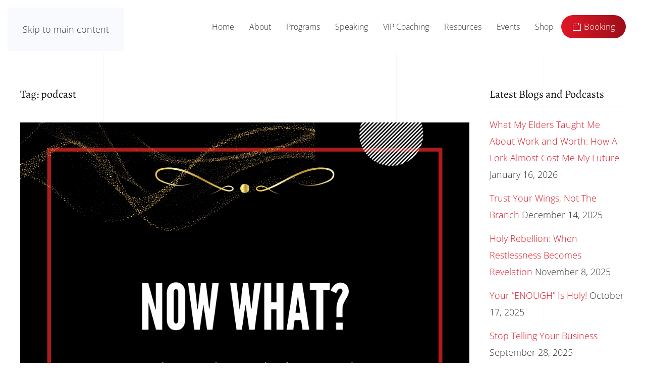

--- FILE ---
content_type: text/html; charset=UTF-8
request_url: https://sharronjamison.com/tag/podcast/
body_size: 11692
content:
<!DOCTYPE html>
<html lang="en">
    <head>
        <meta charset="UTF-8">
        <meta name="viewport" content="width=device-width, initial-scale=1">
        <link rel="icon" href="/wp-content/uploads/2020/11/favicon.png" sizes="any">
                <link rel="apple-touch-icon" href="/wp-content/uploads/2020/11/favicon.png">
                <title>podcast &#8211; SharRon Jamison</title>
<meta name='robots' content='max-image-preview:large' />
<link rel="alternate" type="application/rss+xml" title="SharRon Jamison &raquo; Feed" href="https://sharronjamison.com/feed/" />
<link rel="alternate" type="application/rss+xml" title="SharRon Jamison &raquo; Comments Feed" href="https://sharronjamison.com/comments/feed/" />
<link rel="alternate" type="application/rss+xml" title="SharRon Jamison &raquo; podcast Tag Feed" href="https://sharronjamison.com/tag/podcast/feed/" />
<script>
window._wpemojiSettings = {"baseUrl":"https:\/\/s.w.org\/images\/core\/emoji\/16.0.1\/72x72\/","ext":".png","svgUrl":"https:\/\/s.w.org\/images\/core\/emoji\/16.0.1\/svg\/","svgExt":".svg","source":{"concatemoji":"https:\/\/sharronjamison.com\/wp-includes\/js\/wp-emoji-release.min.js?ver=6.8.3"}};
/*! This file is auto-generated */
!function(s,n){var o,i,e;function c(e){try{var t={supportTests:e,timestamp:(new Date).valueOf()};sessionStorage.setItem(o,JSON.stringify(t))}catch(e){}}function p(e,t,n){e.clearRect(0,0,e.canvas.width,e.canvas.height),e.fillText(t,0,0);var t=new Uint32Array(e.getImageData(0,0,e.canvas.width,e.canvas.height).data),a=(e.clearRect(0,0,e.canvas.width,e.canvas.height),e.fillText(n,0,0),new Uint32Array(e.getImageData(0,0,e.canvas.width,e.canvas.height).data));return t.every(function(e,t){return e===a[t]})}function u(e,t){e.clearRect(0,0,e.canvas.width,e.canvas.height),e.fillText(t,0,0);for(var n=e.getImageData(16,16,1,1),a=0;a<n.data.length;a++)if(0!==n.data[a])return!1;return!0}function f(e,t,n,a){switch(t){case"flag":return n(e,"\ud83c\udff3\ufe0f\u200d\u26a7\ufe0f","\ud83c\udff3\ufe0f\u200b\u26a7\ufe0f")?!1:!n(e,"\ud83c\udde8\ud83c\uddf6","\ud83c\udde8\u200b\ud83c\uddf6")&&!n(e,"\ud83c\udff4\udb40\udc67\udb40\udc62\udb40\udc65\udb40\udc6e\udb40\udc67\udb40\udc7f","\ud83c\udff4\u200b\udb40\udc67\u200b\udb40\udc62\u200b\udb40\udc65\u200b\udb40\udc6e\u200b\udb40\udc67\u200b\udb40\udc7f");case"emoji":return!a(e,"\ud83e\udedf")}return!1}function g(e,t,n,a){var r="undefined"!=typeof WorkerGlobalScope&&self instanceof WorkerGlobalScope?new OffscreenCanvas(300,150):s.createElement("canvas"),o=r.getContext("2d",{willReadFrequently:!0}),i=(o.textBaseline="top",o.font="600 32px Arial",{});return e.forEach(function(e){i[e]=t(o,e,n,a)}),i}function t(e){var t=s.createElement("script");t.src=e,t.defer=!0,s.head.appendChild(t)}"undefined"!=typeof Promise&&(o="wpEmojiSettingsSupports",i=["flag","emoji"],n.supports={everything:!0,everythingExceptFlag:!0},e=new Promise(function(e){s.addEventListener("DOMContentLoaded",e,{once:!0})}),new Promise(function(t){var n=function(){try{var e=JSON.parse(sessionStorage.getItem(o));if("object"==typeof e&&"number"==typeof e.timestamp&&(new Date).valueOf()<e.timestamp+604800&&"object"==typeof e.supportTests)return e.supportTests}catch(e){}return null}();if(!n){if("undefined"!=typeof Worker&&"undefined"!=typeof OffscreenCanvas&&"undefined"!=typeof URL&&URL.createObjectURL&&"undefined"!=typeof Blob)try{var e="postMessage("+g.toString()+"("+[JSON.stringify(i),f.toString(),p.toString(),u.toString()].join(",")+"));",a=new Blob([e],{type:"text/javascript"}),r=new Worker(URL.createObjectURL(a),{name:"wpTestEmojiSupports"});return void(r.onmessage=function(e){c(n=e.data),r.terminate(),t(n)})}catch(e){}c(n=g(i,f,p,u))}t(n)}).then(function(e){for(var t in e)n.supports[t]=e[t],n.supports.everything=n.supports.everything&&n.supports[t],"flag"!==t&&(n.supports.everythingExceptFlag=n.supports.everythingExceptFlag&&n.supports[t]);n.supports.everythingExceptFlag=n.supports.everythingExceptFlag&&!n.supports.flag,n.DOMReady=!1,n.readyCallback=function(){n.DOMReady=!0}}).then(function(){return e}).then(function(){var e;n.supports.everything||(n.readyCallback(),(e=n.source||{}).concatemoji?t(e.concatemoji):e.wpemoji&&e.twemoji&&(t(e.twemoji),t(e.wpemoji)))}))}((window,document),window._wpemojiSettings);
</script>
<link rel='stylesheet' id='mec-select2-style-css' href='https://sharronjamison.com/wp-content/plugins/modern-events-calendar/assets/packages/select2/select2.min.css?ver=5.14.0' media='all' />
<link rel='stylesheet' id='mec-font-icons-css' href='https://sharronjamison.com/wp-content/plugins/modern-events-calendar/assets/css/iconfonts.css?ver=6.8.3' media='all' />
<link rel='stylesheet' id='mec-frontend-style-css' href='https://sharronjamison.com/wp-content/plugins/modern-events-calendar/assets/css/frontend.min.css?ver=5.14.0' media='all' />
<link rel='stylesheet' id='mec-tooltip-style-css' href='https://sharronjamison.com/wp-content/plugins/modern-events-calendar/assets/packages/tooltip/tooltip.css?ver=6.8.3' media='all' />
<link rel='stylesheet' id='mec-tooltip-shadow-style-css' href='https://sharronjamison.com/wp-content/plugins/modern-events-calendar/assets/packages/tooltip/tooltipster-sideTip-shadow.min.css?ver=6.8.3' media='all' />
<link rel='stylesheet' id='mec-featherlight-style-css' href='https://sharronjamison.com/wp-content/plugins/modern-events-calendar/assets/packages/featherlight/featherlight.css?ver=6.8.3' media='all' />
<link rel='stylesheet' id='mec-dynamic-styles-css' href='https://sharronjamison.com/wp-content/plugins/modern-events-calendar/assets/css/dyncss.css?ver=6.8.3' media='all' />
<style id='mec-dynamic-styles-inline-css'>
.mec-event-grid-minimal .mec-modal-booking-button:hover, .mec-events-timeline-wrap .mec-organizer-item a, .mec-events-timeline-wrap .mec-organizer-item:after, .mec-events-timeline-wrap .mec-shortcode-organizers i, .mec-timeline-event .mec-modal-booking-button, .mec-wrap .mec-map-lightbox-wp.mec-event-list-classic .mec-event-date, .mec-timetable-t2-col .mec-modal-booking-button:hover, .mec-event-container-classic .mec-modal-booking-button:hover, .mec-calendar-events-side .mec-modal-booking-button:hover, .mec-event-grid-yearly  .mec-modal-booking-button, .mec-events-agenda .mec-modal-booking-button, .mec-event-grid-simple .mec-modal-booking-button, .mec-event-list-minimal  .mec-modal-booking-button:hover, .mec-timeline-month-divider,  .mec-wrap.colorskin-custom .mec-totalcal-box .mec-totalcal-view span:hover,.mec-wrap.colorskin-custom .mec-calendar.mec-event-calendar-classic .mec-selected-day,.mec-wrap.colorskin-custom .mec-color, .mec-wrap.colorskin-custom .mec-event-sharing-wrap .mec-event-sharing > li:hover a, .mec-wrap.colorskin-custom .mec-color-hover:hover, .mec-wrap.colorskin-custom .mec-color-before *:before ,.mec-wrap.colorskin-custom .mec-widget .mec-event-grid-classic.owl-carousel .owl-nav i,.mec-wrap.colorskin-custom .mec-event-list-classic a.magicmore:hover,.mec-wrap.colorskin-custom .mec-event-grid-simple:hover .mec-event-title,.mec-wrap.colorskin-custom .mec-single-event .mec-event-meta dd.mec-events-event-categories:before,.mec-wrap.colorskin-custom .mec-single-event-date:before,.mec-wrap.colorskin-custom .mec-single-event-time:before,.mec-wrap.colorskin-custom .mec-events-meta-group.mec-events-meta-group-venue:before,.mec-wrap.colorskin-custom .mec-calendar .mec-calendar-side .mec-previous-month i,.mec-wrap.colorskin-custom .mec-calendar .mec-calendar-side .mec-next-month,.mec-wrap.colorskin-custom .mec-calendar .mec-calendar-side .mec-previous-month:hover,.mec-wrap.colorskin-custom .mec-calendar .mec-calendar-side .mec-next-month:hover,.mec-wrap.colorskin-custom .mec-calendar.mec-event-calendar-classic dt.mec-selected-day:hover,.mec-wrap.colorskin-custom .mec-infowindow-wp h5 a:hover, .colorskin-custom .mec-events-meta-group-countdown .mec-end-counts h3,.mec-calendar .mec-calendar-side .mec-next-month i,.mec-wrap .mec-totalcal-box i,.mec-calendar .mec-event-article .mec-event-title a:hover,.mec-attendees-list-details .mec-attendee-profile-link a:hover,.mec-wrap.colorskin-custom .mec-next-event-details li i, .mec-next-event-details i:before, .mec-marker-infowindow-wp .mec-marker-infowindow-count, .mec-next-event-details a,.mec-wrap.colorskin-custom .mec-events-masonry-cats a.mec-masonry-cat-selected,.lity .mec-color,.lity .mec-color-before :before,.lity .mec-color-hover:hover,.lity .mec-wrap .mec-color,.lity .mec-wrap .mec-color-before :before,.lity .mec-wrap .mec-color-hover:hover,.leaflet-popup-content .mec-color,.leaflet-popup-content .mec-color-before :before,.leaflet-popup-content .mec-color-hover:hover,.leaflet-popup-content .mec-wrap .mec-color,.leaflet-popup-content .mec-wrap .mec-color-before :before,.leaflet-popup-content .mec-wrap .mec-color-hover:hover, .mec-calendar.mec-calendar-daily .mec-calendar-d-table .mec-daily-view-day.mec-daily-view-day-active.mec-color, .mec-map-boxshow div .mec-map-view-event-detail.mec-event-detail i,.mec-map-boxshow div .mec-map-view-event-detail.mec-event-detail:hover,.mec-map-boxshow .mec-color,.mec-map-boxshow .mec-color-before :before,.mec-map-boxshow .mec-color-hover:hover,.mec-map-boxshow .mec-wrap .mec-color,.mec-map-boxshow .mec-wrap .mec-color-before :before,.mec-map-boxshow .mec-wrap .mec-color-hover:hover{color: #df1927}.mec-skin-carousel-container .mec-event-footer-carousel-type3 .mec-modal-booking-button:hover, .mec-wrap.colorskin-custom .mec-event-sharing .mec-event-share:hover .event-sharing-icon,.mec-wrap.colorskin-custom .mec-event-grid-clean .mec-event-date,.mec-wrap.colorskin-custom .mec-event-list-modern .mec-event-sharing > li:hover a i,.mec-wrap.colorskin-custom .mec-event-list-modern .mec-event-sharing .mec-event-share:hover .mec-event-sharing-icon,.mec-wrap.colorskin-custom .mec-event-list-modern .mec-event-sharing li:hover a i,.mec-wrap.colorskin-custom .mec-calendar:not(.mec-event-calendar-classic) .mec-selected-day,.mec-wrap.colorskin-custom .mec-calendar .mec-selected-day:hover,.mec-wrap.colorskin-custom .mec-calendar .mec-calendar-row  dt.mec-has-event:hover,.mec-wrap.colorskin-custom .mec-calendar .mec-has-event:after, .mec-wrap.colorskin-custom .mec-bg-color, .mec-wrap.colorskin-custom .mec-bg-color-hover:hover, .colorskin-custom .mec-event-sharing-wrap:hover > li, .mec-wrap.colorskin-custom .mec-totalcal-box .mec-totalcal-view span.mec-totalcalview-selected,.mec-wrap .flip-clock-wrapper ul li a div div.inn,.mec-wrap .mec-totalcal-box .mec-totalcal-view span.mec-totalcalview-selected,.event-carousel-type1-head .mec-event-date-carousel,.mec-event-countdown-style3 .mec-event-date,#wrap .mec-wrap article.mec-event-countdown-style1,.mec-event-countdown-style1 .mec-event-countdown-part3 a.mec-event-button,.mec-wrap .mec-event-countdown-style2,.mec-map-get-direction-btn-cnt input[type="submit"],.mec-booking button,span.mec-marker-wrap,.mec-wrap.colorskin-custom .mec-timeline-events-container .mec-timeline-event-date:before{background-color: #df1927;}.mec-skin-carousel-container .mec-event-footer-carousel-type3 .mec-modal-booking-button:hover, .mec-timeline-month-divider, .mec-wrap.colorskin-custom .mec-single-event .mec-speakers-details ul li .mec-speaker-avatar a:hover img,.mec-wrap.colorskin-custom .mec-event-list-modern .mec-event-sharing > li:hover a i,.mec-wrap.colorskin-custom .mec-event-list-modern .mec-event-sharing .mec-event-share:hover .mec-event-sharing-icon,.mec-wrap.colorskin-custom .mec-event-list-standard .mec-month-divider span:before,.mec-wrap.colorskin-custom .mec-single-event .mec-social-single:before,.mec-wrap.colorskin-custom .mec-single-event .mec-frontbox-title:before,.mec-wrap.colorskin-custom .mec-calendar .mec-calendar-events-side .mec-table-side-day, .mec-wrap.colorskin-custom .mec-border-color, .mec-wrap.colorskin-custom .mec-border-color-hover:hover, .colorskin-custom .mec-single-event .mec-frontbox-title:before, .colorskin-custom .mec-single-event .mec-events-meta-group-booking form > h4:before, .mec-wrap.colorskin-custom .mec-totalcal-box .mec-totalcal-view span.mec-totalcalview-selected,.mec-wrap .mec-totalcal-box .mec-totalcal-view span.mec-totalcalview-selected,.event-carousel-type1-head .mec-event-date-carousel:after,.mec-wrap.colorskin-custom .mec-events-masonry-cats a.mec-masonry-cat-selected, .mec-marker-infowindow-wp .mec-marker-infowindow-count, .mec-wrap.colorskin-custom .mec-events-masonry-cats a:hover{border-color: #df1927;}.mec-wrap.colorskin-custom .mec-event-countdown-style3 .mec-event-date:after,.mec-wrap.colorskin-custom .mec-month-divider span:before{border-bottom-color:#df1927;}.mec-wrap.colorskin-custom  article.mec-event-countdown-style1 .mec-event-countdown-part2:after{border-color: transparent transparent transparent #df1927;}.mec-wrap.colorskin-custom .mec-box-shadow-color { box-shadow: 0 4px 22px -7px #df1927;}.mec-events-timeline-wrap .mec-shortcode-organizers, .mec-timeline-event .mec-modal-booking-button, .mec-events-timeline-wrap:before, .mec-wrap.colorskin-custom .mec-timeline-event-local-time, .mec-wrap.colorskin-custom .mec-timeline-event-time ,.mec-wrap.colorskin-custom .mec-timeline-event-location { background: rgba(223,25,39,.11);}.mec-wrap.colorskin-custom .mec-timeline-events-container .mec-timeline-event-date:after { background: rgba(223,25,39,.3);}
</style>
<link rel='stylesheet' id='mec-lity-style-css' href='https://sharronjamison.com/wp-content/plugins/modern-events-calendar/assets/packages/lity/lity.min.css?ver=6.8.3' media='all' />
<style id='wp-emoji-styles-inline-css'>

	img.wp-smiley, img.emoji {
		display: inline !important;
		border: none !important;
		box-shadow: none !important;
		height: 1em !important;
		width: 1em !important;
		margin: 0 0.07em !important;
		vertical-align: -0.1em !important;
		background: none !important;
		padding: 0 !important;
	}
</style>
<link rel='stylesheet' id='wp-block-library-css' href='https://sharronjamison.com/wp-includes/css/dist/block-library/style.min.css?ver=6.8.3' media='all' />
<style id='classic-theme-styles-inline-css'>
/*! This file is auto-generated */
.wp-block-button__link{color:#fff;background-color:#32373c;border-radius:9999px;box-shadow:none;text-decoration:none;padding:calc(.667em + 2px) calc(1.333em + 2px);font-size:1.125em}.wp-block-file__button{background:#32373c;color:#fff;text-decoration:none}
</style>
<style id='global-styles-inline-css'>
:root{--wp--preset--aspect-ratio--square: 1;--wp--preset--aspect-ratio--4-3: 4/3;--wp--preset--aspect-ratio--3-4: 3/4;--wp--preset--aspect-ratio--3-2: 3/2;--wp--preset--aspect-ratio--2-3: 2/3;--wp--preset--aspect-ratio--16-9: 16/9;--wp--preset--aspect-ratio--9-16: 9/16;--wp--preset--color--black: #000000;--wp--preset--color--cyan-bluish-gray: #abb8c3;--wp--preset--color--white: #ffffff;--wp--preset--color--pale-pink: #f78da7;--wp--preset--color--vivid-red: #cf2e2e;--wp--preset--color--luminous-vivid-orange: #ff6900;--wp--preset--color--luminous-vivid-amber: #fcb900;--wp--preset--color--light-green-cyan: #7bdcb5;--wp--preset--color--vivid-green-cyan: #00d084;--wp--preset--color--pale-cyan-blue: #8ed1fc;--wp--preset--color--vivid-cyan-blue: #0693e3;--wp--preset--color--vivid-purple: #9b51e0;--wp--preset--gradient--vivid-cyan-blue-to-vivid-purple: linear-gradient(135deg,rgba(6,147,227,1) 0%,rgb(155,81,224) 100%);--wp--preset--gradient--light-green-cyan-to-vivid-green-cyan: linear-gradient(135deg,rgb(122,220,180) 0%,rgb(0,208,130) 100%);--wp--preset--gradient--luminous-vivid-amber-to-luminous-vivid-orange: linear-gradient(135deg,rgba(252,185,0,1) 0%,rgba(255,105,0,1) 100%);--wp--preset--gradient--luminous-vivid-orange-to-vivid-red: linear-gradient(135deg,rgba(255,105,0,1) 0%,rgb(207,46,46) 100%);--wp--preset--gradient--very-light-gray-to-cyan-bluish-gray: linear-gradient(135deg,rgb(238,238,238) 0%,rgb(169,184,195) 100%);--wp--preset--gradient--cool-to-warm-spectrum: linear-gradient(135deg,rgb(74,234,220) 0%,rgb(151,120,209) 20%,rgb(207,42,186) 40%,rgb(238,44,130) 60%,rgb(251,105,98) 80%,rgb(254,248,76) 100%);--wp--preset--gradient--blush-light-purple: linear-gradient(135deg,rgb(255,206,236) 0%,rgb(152,150,240) 100%);--wp--preset--gradient--blush-bordeaux: linear-gradient(135deg,rgb(254,205,165) 0%,rgb(254,45,45) 50%,rgb(107,0,62) 100%);--wp--preset--gradient--luminous-dusk: linear-gradient(135deg,rgb(255,203,112) 0%,rgb(199,81,192) 50%,rgb(65,88,208) 100%);--wp--preset--gradient--pale-ocean: linear-gradient(135deg,rgb(255,245,203) 0%,rgb(182,227,212) 50%,rgb(51,167,181) 100%);--wp--preset--gradient--electric-grass: linear-gradient(135deg,rgb(202,248,128) 0%,rgb(113,206,126) 100%);--wp--preset--gradient--midnight: linear-gradient(135deg,rgb(2,3,129) 0%,rgb(40,116,252) 100%);--wp--preset--font-size--small: 13px;--wp--preset--font-size--medium: 20px;--wp--preset--font-size--large: 36px;--wp--preset--font-size--x-large: 42px;--wp--preset--spacing--20: 0.44rem;--wp--preset--spacing--30: 0.67rem;--wp--preset--spacing--40: 1rem;--wp--preset--spacing--50: 1.5rem;--wp--preset--spacing--60: 2.25rem;--wp--preset--spacing--70: 3.38rem;--wp--preset--spacing--80: 5.06rem;--wp--preset--shadow--natural: 6px 6px 9px rgba(0, 0, 0, 0.2);--wp--preset--shadow--deep: 12px 12px 50px rgba(0, 0, 0, 0.4);--wp--preset--shadow--sharp: 6px 6px 0px rgba(0, 0, 0, 0.2);--wp--preset--shadow--outlined: 6px 6px 0px -3px rgba(255, 255, 255, 1), 6px 6px rgba(0, 0, 0, 1);--wp--preset--shadow--crisp: 6px 6px 0px rgba(0, 0, 0, 1);}:where(.is-layout-flex){gap: 0.5em;}:where(.is-layout-grid){gap: 0.5em;}body .is-layout-flex{display: flex;}.is-layout-flex{flex-wrap: wrap;align-items: center;}.is-layout-flex > :is(*, div){margin: 0;}body .is-layout-grid{display: grid;}.is-layout-grid > :is(*, div){margin: 0;}:where(.wp-block-columns.is-layout-flex){gap: 2em;}:where(.wp-block-columns.is-layout-grid){gap: 2em;}:where(.wp-block-post-template.is-layout-flex){gap: 1.25em;}:where(.wp-block-post-template.is-layout-grid){gap: 1.25em;}.has-black-color{color: var(--wp--preset--color--black) !important;}.has-cyan-bluish-gray-color{color: var(--wp--preset--color--cyan-bluish-gray) !important;}.has-white-color{color: var(--wp--preset--color--white) !important;}.has-pale-pink-color{color: var(--wp--preset--color--pale-pink) !important;}.has-vivid-red-color{color: var(--wp--preset--color--vivid-red) !important;}.has-luminous-vivid-orange-color{color: var(--wp--preset--color--luminous-vivid-orange) !important;}.has-luminous-vivid-amber-color{color: var(--wp--preset--color--luminous-vivid-amber) !important;}.has-light-green-cyan-color{color: var(--wp--preset--color--light-green-cyan) !important;}.has-vivid-green-cyan-color{color: var(--wp--preset--color--vivid-green-cyan) !important;}.has-pale-cyan-blue-color{color: var(--wp--preset--color--pale-cyan-blue) !important;}.has-vivid-cyan-blue-color{color: var(--wp--preset--color--vivid-cyan-blue) !important;}.has-vivid-purple-color{color: var(--wp--preset--color--vivid-purple) !important;}.has-black-background-color{background-color: var(--wp--preset--color--black) !important;}.has-cyan-bluish-gray-background-color{background-color: var(--wp--preset--color--cyan-bluish-gray) !important;}.has-white-background-color{background-color: var(--wp--preset--color--white) !important;}.has-pale-pink-background-color{background-color: var(--wp--preset--color--pale-pink) !important;}.has-vivid-red-background-color{background-color: var(--wp--preset--color--vivid-red) !important;}.has-luminous-vivid-orange-background-color{background-color: var(--wp--preset--color--luminous-vivid-orange) !important;}.has-luminous-vivid-amber-background-color{background-color: var(--wp--preset--color--luminous-vivid-amber) !important;}.has-light-green-cyan-background-color{background-color: var(--wp--preset--color--light-green-cyan) !important;}.has-vivid-green-cyan-background-color{background-color: var(--wp--preset--color--vivid-green-cyan) !important;}.has-pale-cyan-blue-background-color{background-color: var(--wp--preset--color--pale-cyan-blue) !important;}.has-vivid-cyan-blue-background-color{background-color: var(--wp--preset--color--vivid-cyan-blue) !important;}.has-vivid-purple-background-color{background-color: var(--wp--preset--color--vivid-purple) !important;}.has-black-border-color{border-color: var(--wp--preset--color--black) !important;}.has-cyan-bluish-gray-border-color{border-color: var(--wp--preset--color--cyan-bluish-gray) !important;}.has-white-border-color{border-color: var(--wp--preset--color--white) !important;}.has-pale-pink-border-color{border-color: var(--wp--preset--color--pale-pink) !important;}.has-vivid-red-border-color{border-color: var(--wp--preset--color--vivid-red) !important;}.has-luminous-vivid-orange-border-color{border-color: var(--wp--preset--color--luminous-vivid-orange) !important;}.has-luminous-vivid-amber-border-color{border-color: var(--wp--preset--color--luminous-vivid-amber) !important;}.has-light-green-cyan-border-color{border-color: var(--wp--preset--color--light-green-cyan) !important;}.has-vivid-green-cyan-border-color{border-color: var(--wp--preset--color--vivid-green-cyan) !important;}.has-pale-cyan-blue-border-color{border-color: var(--wp--preset--color--pale-cyan-blue) !important;}.has-vivid-cyan-blue-border-color{border-color: var(--wp--preset--color--vivid-cyan-blue) !important;}.has-vivid-purple-border-color{border-color: var(--wp--preset--color--vivid-purple) !important;}.has-vivid-cyan-blue-to-vivid-purple-gradient-background{background: var(--wp--preset--gradient--vivid-cyan-blue-to-vivid-purple) !important;}.has-light-green-cyan-to-vivid-green-cyan-gradient-background{background: var(--wp--preset--gradient--light-green-cyan-to-vivid-green-cyan) !important;}.has-luminous-vivid-amber-to-luminous-vivid-orange-gradient-background{background: var(--wp--preset--gradient--luminous-vivid-amber-to-luminous-vivid-orange) !important;}.has-luminous-vivid-orange-to-vivid-red-gradient-background{background: var(--wp--preset--gradient--luminous-vivid-orange-to-vivid-red) !important;}.has-very-light-gray-to-cyan-bluish-gray-gradient-background{background: var(--wp--preset--gradient--very-light-gray-to-cyan-bluish-gray) !important;}.has-cool-to-warm-spectrum-gradient-background{background: var(--wp--preset--gradient--cool-to-warm-spectrum) !important;}.has-blush-light-purple-gradient-background{background: var(--wp--preset--gradient--blush-light-purple) !important;}.has-blush-bordeaux-gradient-background{background: var(--wp--preset--gradient--blush-bordeaux) !important;}.has-luminous-dusk-gradient-background{background: var(--wp--preset--gradient--luminous-dusk) !important;}.has-pale-ocean-gradient-background{background: var(--wp--preset--gradient--pale-ocean) !important;}.has-electric-grass-gradient-background{background: var(--wp--preset--gradient--electric-grass) !important;}.has-midnight-gradient-background{background: var(--wp--preset--gradient--midnight) !important;}.has-small-font-size{font-size: var(--wp--preset--font-size--small) !important;}.has-medium-font-size{font-size: var(--wp--preset--font-size--medium) !important;}.has-large-font-size{font-size: var(--wp--preset--font-size--large) !important;}.has-x-large-font-size{font-size: var(--wp--preset--font-size--x-large) !important;}
:where(.wp-block-post-template.is-layout-flex){gap: 1.25em;}:where(.wp-block-post-template.is-layout-grid){gap: 1.25em;}
:where(.wp-block-columns.is-layout-flex){gap: 2em;}:where(.wp-block-columns.is-layout-grid){gap: 2em;}
:root :where(.wp-block-pullquote){font-size: 1.5em;line-height: 1.6;}
</style>
<link rel='stylesheet' id='widgetopts-styles-css' href='https://sharronjamison.com/wp-content/plugins/widget-options/assets/css/widget-options.css?ver=4.1.2' media='all' />
<link rel='stylesheet' id='wp_mailjet_form_builder_widget-widget-front-styles-css' href='https://sharronjamison.com/wp-content/plugins/mailjet-for-wordpress/src/widgetformbuilder/css/front-widget.css?ver=6.1.5' media='all' />
<link href="https://sharronjamison.com/wp-content/themes/yootheme/css/theme.1.css?ver=1759766691" rel="stylesheet">
<script src="https://sharronjamison.com/wp-includes/js/jquery/jquery.min.js?ver=3.7.1" id="jquery-core-js"></script>
<script src="https://sharronjamison.com/wp-includes/js/jquery/jquery-migrate.min.js?ver=3.4.1" id="jquery-migrate-js"></script>
<script id="mec-frontend-script-js-extra">
var mecdata = {"day":"day","days":"days","hour":"hour","hours":"hours","minute":"minute","minutes":"minutes","second":"second","seconds":"seconds","elementor_edit_mode":"no","recapcha_key":"","ajax_url":"https:\/\/sharronjamison.com\/wp-admin\/admin-ajax.php","fes_nonce":"15b8d6a9a9","current_year":"2026","current_month":"01","datepicker_format":"yy-mm-dd&Y-m-d"};
</script>
<script src="https://sharronjamison.com/wp-content/plugins/modern-events-calendar/assets/js/frontend.js?ver=5.14.0" id="mec-frontend-script-js"></script>
<script src="https://sharronjamison.com/wp-content/plugins/modern-events-calendar/assets/js/events.js?ver=5.14.0" id="mec-events-script-js"></script>
<link rel="https://api.w.org/" href="https://sharronjamison.com/wp-json/" /><link rel="alternate" title="JSON" type="application/json" href="https://sharronjamison.com/wp-json/wp/v2/tags/248" /><link rel="EditURI" type="application/rsd+xml" title="RSD" href="https://sharronjamison.com/xmlrpc.php?rsd" />
<meta name="generator" content="WordPress 6.8.3" />
<script src="https://sharronjamison.com/wp-content/themes/yootheme/vendor/assets/uikit/dist/js/uikit.min.js?ver=4.5.28"></script>
<script src="https://sharronjamison.com/wp-content/themes/yootheme/vendor/assets/uikit/dist/js/uikit-icons-sonic.min.js?ver=4.5.28"></script>
<script src="https://sharronjamison.com/wp-content/themes/yootheme/js/theme.js?ver=4.5.28"></script>
<script>window.yootheme ||= {}; var $theme = yootheme.theme = {"i18n":{"close":{"label":"Close","0":"yootheme"},"totop":{"label":"Back to top","0":"yootheme"},"marker":{"label":"Open","0":"yootheme"},"navbarToggleIcon":{"label":"Open menu","0":"yootheme"},"paginationPrevious":{"label":"Previous page","0":"yootheme"},"paginationNext":{"label":"Next page","0":"yootheme"},"searchIcon":{"toggle":"Open Search","submit":"Submit Search"},"slider":{"next":"Next slide","previous":"Previous slide","slideX":"Slide %s","slideLabel":"%s of %s"},"slideshow":{"next":"Next slide","previous":"Previous slide","slideX":"Slide %s","slideLabel":"%s of %s"},"lightboxPanel":{"next":"Next slide","previous":"Previous slide","slideLabel":"%s of %s","close":"Close"}}};</script>
<script>jQuery(document).ready(function () {    
        jQuery('.gform_wrapper form').addClass('uk-form');
        jQuery('.gform_wrapper fieldset').addClass('uk-fieldset');
        jQuery('.gform_wrapper legend').addClass('uk-legend');
        jQuery('.gform_wrapper input').addClass('uk-input');
        jQuery('.gform_wrapper select').addClass('uk-select');
        jQuery('.gform_wrapper textarea').addClass('uk-textarea');
        jQuery('.gform_wrapper input[type="radio"]').addClass('uk-radio');
        jQuery('.gform_wrapper input[type="checkbox"]').addClass('uk-checkbox');
        jQuery('.gform_button').removeClass( "uk-input" ).addClass('uk-button uk-button-primary uk-button-large');
      });</script>    </head>
    <body class="archive tag tag-podcast tag-248 wp-theme-yootheme ">

        
        <div class="uk-hidden-visually uk-notification uk-notification-top-left uk-width-auto">
            <div class="uk-notification-message">
                <a href="#tm-main" class="uk-link-reset">Skip to main content</a>
            </div>
        </div>

        
        
        <div class="tm-page">

                        


<header class="tm-header-mobile uk-hidden@m">


    
        <div class="uk-navbar-container">

            <div class="uk-container uk-container-expand">
                <nav class="uk-navbar" uk-navbar="{&quot;align&quot;:&quot;left&quot;,&quot;container&quot;:&quot;.tm-header-mobile&quot;,&quot;boundary&quot;:&quot;.tm-header-mobile .uk-navbar-container&quot;}">

                                        <div class="uk-navbar-left ">

                        
                                                    <a uk-toggle href="#tm-dialog-mobile" class="uk-navbar-toggle uk-navbar-toggle-animate">

        
        <div uk-navbar-toggle-icon></div>

        
    </a>                        
                        
                    </div>
                    
                                        <div class="uk-navbar-center">

                                                    <a href="https://sharronjamison.com/" aria-label="Back to home" class="uk-logo uk-navbar-item">
    <picture>
<source type="image/webp" srcset="/wp-content/themes/yootheme/cache/9a/logo-9a463b5f.webp 159w, /wp-content/themes/yootheme/cache/83/logo-83b49a7d.webp 318w" sizes="(min-width: 159px) 159px">
<img alt loading="eager" src="/wp-content/themes/yootheme/cache/b9/logo-b9e57ace.png" width="159" height="80">
</picture></a>                        
                        
                    </div>
                    
                    
                </nav>
            </div>

        </div>

    



    
    
        <div id="tm-dialog-mobile" class="uk-dropbar uk-dropbar-top" uk-drop="{&quot;clsDrop&quot;:&quot;uk-dropbar&quot;,&quot;flip&quot;:&quot;false&quot;,&quot;container&quot;:&quot;.tm-header-mobile&quot;,&quot;target-y&quot;:&quot;.tm-header-mobile .uk-navbar-container&quot;,&quot;mode&quot;:&quot;click&quot;,&quot;target-x&quot;:&quot;.tm-header-mobile .uk-navbar-container&quot;,&quot;stretch&quot;:true,&quot;pos&quot;:&quot;bottom-left&quot;,&quot;bgScroll&quot;:&quot;false&quot;,&quot;animation&quot;:&quot;reveal-top&quot;,&quot;animateOut&quot;:true,&quot;duration&quot;:300,&quot;toggle&quot;:&quot;false&quot;}">

        <div class="tm-height-min-1-1 uk-flex uk-flex-column">

            
                        <div class="uk-margin-auto-bottom uk-text-center">
                
<div class="uk-grid uk-child-width-1-1" uk-grid>    <div>
<div class="uk-panel widget widget_nav_menu" id="nav_menu-2">

    
    
<ul class="uk-nav uk-nav-default uk-nav-center">
    
	<li class="menu-item menu-item-type-post_type menu-item-object-page menu-item-home"><a href="https://sharronjamison.com/">Home</a></li>
	<li class="menu-item menu-item-type-post_type menu-item-object-page"><a href="https://sharronjamison.com/about/">About</a></li>
	<li class="menu-item menu-item-type-post_type menu-item-object-page"><a href="https://sharronjamison.com/programs/">Programs</a></li>
	<li class="menu-item menu-item-type-post_type menu-item-object-page"><a href="https://sharronjamison.com/speaking/">Speaking</a></li>
	<li class="menu-item menu-item-type-post_type menu-item-object-page"><a href="https://sharronjamison.com/vip-coaching/">VIP Coaching</a></li>
	<li class="menu-item menu-item-type-post_type menu-item-object-page menu-item-has-children uk-parent"><a href="https://sharronjamison.com/resources/">Resources</a>
	<ul class="uk-nav-sub">

		<li class="menu-item menu-item-type-taxonomy menu-item-object-category"><a href="https://sharronjamison.com/category/blog/">Blog</a></li>
		<li class="menu-item menu-item-type-custom menu-item-object-custom"><a href="https://sharronjamison.com/podcasts">Podcast</a></li></ul></li>
	<li class="menu-item menu-item-type-post_type menu-item-object-page"><a href="https://sharronjamison.com/events/">Events</a></li>
	<li class="menu-item menu-item-type-post_type menu-item-object-page"><a href="https://sharronjamison.com/shop/">Shop</a></li></ul>

</div>
</div>    <div>
<div class="uk-panel widget widget_custom_html" id="custom_html-4">

    
    <div class="textwidget custom-html-widget"><a class="el-content uk-button uk-button-primary" href="https://sharronjamison.com/booking">

        <span uk-icon="calendar" class="uk-icon"></span>
    
    <span class="uk-text-middle">Booking</span>

    

</a></div>
</div>
</div></div>            </div>
            
            
        </div>

    </div>
    

</header>




<header class="tm-header uk-visible@m">



    
        <div class="uk-navbar-container">

            <div class="uk-container uk-container-expand">
                <nav class="uk-navbar" uk-navbar="{&quot;align&quot;:&quot;left&quot;,&quot;container&quot;:&quot;.tm-header&quot;,&quot;boundary&quot;:&quot;.tm-header .uk-navbar-container&quot;}">

                    
                    
                                        <div class="uk-navbar-right">

                                                    
<ul class="uk-navbar-nav">
    
	<li class="menu-item menu-item-type-post_type menu-item-object-page menu-item-home"><a href="https://sharronjamison.com/">Home</a></li>
	<li class="menu-item menu-item-type-post_type menu-item-object-page"><a href="https://sharronjamison.com/about/">About</a></li>
	<li class="menu-item menu-item-type-post_type menu-item-object-page"><a href="https://sharronjamison.com/programs/">Programs</a></li>
	<li class="menu-item menu-item-type-post_type menu-item-object-page"><a href="https://sharronjamison.com/speaking/">Speaking</a></li>
	<li class="menu-item menu-item-type-post_type menu-item-object-page"><a href="https://sharronjamison.com/vip-coaching/">VIP Coaching</a></li>
	<li class="menu-item menu-item-type-post_type menu-item-object-page menu-item-has-children uk-parent"><a href="https://sharronjamison.com/resources/">Resources</a>
	<div class="uk-drop uk-navbar-dropdown"><div><ul class="uk-nav uk-navbar-dropdown-nav">

		<li class="menu-item menu-item-type-taxonomy menu-item-object-category"><a href="https://sharronjamison.com/category/blog/">Blog</a></li>
		<li class="menu-item menu-item-type-custom menu-item-object-custom"><a href="https://sharronjamison.com/podcasts">Podcast</a></li></ul></div></div></li>
	<li class="menu-item menu-item-type-post_type menu-item-object-page"><a href="https://sharronjamison.com/events/">Events</a></li>
	<li class="menu-item menu-item-type-post_type menu-item-object-page"><a href="https://sharronjamison.com/shop/">Shop</a></li></ul>

<div class="uk-navbar-item widget widget_custom_html" id="custom_html-3">

    
    <div class="textwidget custom-html-widget"><a class="el-content uk-button uk-button-primary" href="https://sharronjamison.com/booking">

        <span uk-icon="calendar" class="uk-icon"></span>
    
    <span class="uk-text-middle">Booking</span>

    

</a></div>
</div>
                        
                                                                            
                    </div>
                    
                </nav>
            </div>

        </div>

    







</header>

            
            
            <main id="tm-main"  class="tm-main uk-section uk-section-default" uk-height-viewport="expand: true">

                                <div class="uk-container">

                    
                    <div class="uk-grid" uk-grid>
                        <div class="uk-width-expand@m">

                    
                            
                

    
        <h1 class="uk-margin-medium-bottom uk-h3">Tag: <span>podcast</span></h1>

        
    
    <div uk-grid class="uk-child-width-1-1 uk-grid-row-large">
                <div>
<article id="post-3787" class="uk-article post-3787 post type-post status-publish format-standard has-post-thumbnail hentry category-uncategorized tag-abilities tag-black-woman tag-career tag-community tag-dare-to-soar-higher tag-experiences tag-expertise tag-family tag-female-leadership tag-fulfillment tag-health tag-honesty tag-i-dare-to-be-me tag-joy tag-leadership tag-learning tag-love tag-now-what tag-podcast tag-reflections tag-relationships tag-strong-black-woman tag-talents" typeof="Article" vocab="https://schema.org/">

    <meta property="name" content="Now What?">
    <meta property="author" typeof="Person" content="SharRon Jamison">
    <meta property="dateModified" content="2022-10-24T22:29:38+00:00">
    <meta class="uk-margin-remove-adjacent" property="datePublished" content="2022-10-12T00:00:13+00:00">

        
            <div class="uk-text-center uk-margin-medium-top" property="image" typeof="ImageObject">
            <meta property="url" content="https://sharronjamison.com/wp-content/uploads/2022/10/meme.png">
                            <a href="https://sharronjamison.com/uncategorized/now-what/"><picture>
<source type="image/webp" srcset="https://sharronjamison.com/wp-json/yootheme/image?src=%7B%22file%22%3A%22wp-content%2Fuploads%2F2022%2F10%2Fmeme.png%22%2C%22type%22%3A%22webp%2C100%22%2C%22thumbnail%22%3A%22768%2C768%22%7D&amp;hash=51d52793 768w, https://sharronjamison.com/wp-json/yootheme/image?src=%7B%22file%22%3A%22wp-content%2Fuploads%2F2022%2F10%2Fmeme.png%22%2C%22type%22%3A%22webp%2C100%22%2C%22thumbnail%22%3A%221024%2C1024%22%7D&amp;hash=942a392b 1024w, /wp-content/themes/yootheme/cache/47/meme-479e59d2.webp 1080w" sizes="(min-width: 1080px) 1080px">
<img loading="lazy" alt src="/wp-content/themes/yootheme/cache/d1/meme-d14f249a.png" width="1080" height="1080">
</picture></a>
                    </div>
    
        
    
        
        <h2 property="headline" class="uk-margin-top uk-margin-remove-bottom uk-article-title"><a class="uk-link-reset" href="https://sharronjamison.com/uncategorized/now-what/">Now What?</a></h2>
                            <p class="uk-margin-top uk-margin-remove-bottom uk-article-meta">
                Written by <a href="https://sharronjamison.com/author/sharron/">SharRon Jamison</a> on <time datetime="2022-10-12T00:00:13+00:00">October 12, 2022</time>.                Posted in <a href="https://sharronjamison.com/category/uncategorized/" rel="category tag">Uncategorized</a>.                <a href="https://sharronjamison.com/uncategorized/now-what/#respond">No Comments<span class="screen-reader-text"> on Now What?</span></a>            </p>
                
        
        
                    <div class="uk-margin-medium-top" property="text">

                
                                    <p>Last week I delivered a new keynote presentation to a group of high-performing, heart-centered folks over the age of 45. I prepared a specific speech for the audience, but the night before my presentation, my spirit told me to change the topic, and I did. And without notes or slides, I gave a presentation called <strong>NOW WHAT!</strong></p>
<p>To me, <strong>NOW WHAT </strong>is an inquiry of unlimited potential because it challenges you to ask yourself honest questions about your deep-seated needs, dreams, and goals, especially after you reach midlife…a time in our lives that I call prime-time.</p>
<p>And the good news is&#8230;by the time you reach  50, 60, or 70, you have learned enough about yourself to recalibrate and reimagine your life. You have learned enough to live on your own terms and make your own rules.</p>
<p>Just think about it.</p>
<p>Haven&#8217;t you experienced a lot of ups and downs in your health, career, and relationships? And haven&#8217;t those experiences given you a deeper insight into who you are and what you need?</p>
<p>Haven&#8217;t you experienced enough grief, loss, and heartbreak to appreciate the meaning of life, love, and intimacy?</p>
<p>But haven&#8217;t you also enjoyed enough fulfillment, love, and joy to really understand what makes your heart sing?</p>
<p>And now, don’t you have enough money, results, and evidence to confirm your purpose, expertise, talents, abilities, and intuition?</p>
<p>If you are honest, over the last 40 years, you have gained an incredible amount of wisdom, clarity, and courage to do what you desire to do. And if you haven&#8217;t lived 40 years, the global pandemic has taught you new lessons about yourself and has given you many fresh revelations to consider.</p>
<p>So, the question is, <strong>NOW WHAT?</strong> Now that you know what&#8217;s real, right, beneficial, and fulfilling for this specific season in your life, what do you do now?</p>
<p>That question is a tough question, and it applies to all of us. And that&#8217;s why I believe my speech …. <strong>NOW WHAT</strong> ….. resonated because so many people realize that life is a beautiful, messy journey of learning, unlearning, relearning, and returning to what aligns with their heart and soul.</p>
<p>Based on the positive response to my presentation, I am holding a special <strong>NOW WHAT Retreat</strong> on November 18 and 19th to discuss how to address the NOW WHAT question in your own life. <a href="https://www.soarwithsharron.com/now-what?r_done=1">Click here to register.</a></p>
<p>Here&#8217;s the truth: Midlife is an incredible period in our lives; it&#8217;s a privilege because so many people never make it to 40, 50, 60, or 70. Not to sound morbid, but some people die before they ever experience and enjoy a fulfilling life because they limit themselves to only doing what they were taught, told, or felt obligated to do. Unfortunately, they settled or ignored their own happiness.</p>
<p>But thankfully, you can create a life that honors your deepest desires and your biggest dreams. You can make choices and take steps toward more happiness, joy, and ease. You don’t have the leave the world full of regrets because you can live a satisfying, exuberant, and soul-enriching life.</p>
<p>I am excited about what&#8217;s to come for you, and I would love for you to join me and other truth-seekers for the <strong>NOW WHAT Retreat</strong>. <a href="https://www.soarwithsharron.com/now-what?r_done=1">Click here to register.</a></p>
<p>Blessings,</p>
<p>SharRon</p>
<p>&nbsp;</p>
                
                
            </div>
        
        
        
        
        
    
</article>
</div>
            </div>

    
        
                                                </div>

                        
<aside id="tm-sidebar" class="tm-sidebar uk-width-1-4@m">
    
<div class="uk-panel tm-child-list widget widget_recent_entries" id="recent-posts-4">

    
        <h3 class="uk-h3 uk-heading-divider">

                Latest Blogs and Podcasts        
        </h3>

    
    
		
		<ul>
											<li>
					<a href="https://sharronjamison.com/blog/what-my-elders-taught-me-about-work-and-worth-how-a-forks-almost-cost-me-my-future/">What My Elders Taught Me About Work and Worth: How A Fork Almost Cost Me My Future</a>
											<span class="post-date">January 16, 2026</span>
									</li>
											<li>
					<a href="https://sharronjamison.com/blog/trust-your-wings-not-the-branch/">Trust Your Wings, Not The Branch</a>
											<span class="post-date">December 14, 2025</span>
									</li>
											<li>
					<a href="https://sharronjamison.com/blog/holy-rebellion-when-restlessness-becomes-revelation/">Holy Rebellion: When Restlessness Becomes Revelation</a>
											<span class="post-date">November 8, 2025</span>
									</li>
											<li>
					<a href="https://sharronjamison.com/blog/your-enough-is-holy/">Your &#8220;ENOUGH&#8221; Is Holy!</a>
											<span class="post-date">October 17, 2025</span>
									</li>
											<li>
					<a href="https://sharronjamison.com/uncategorized/stop-telling-your-business/">Stop Telling Your Business</a>
											<span class="post-date">September 28, 2025</span>
									</li>
					</ul>

		
</div>
</aside>

                    </div>
                     
                </div>
                
            </main>

            
                        <footer>
                <!-- Builder #footer --><style class="uk-margin-remove-adjacent">#footer\#0 .el-link{color: #000;}#footer\#0 .el-link:hover{color: #bd131f;}#footer\#1 .el-link{color: #000;}#footer\#1 .el-link:hover{color: #bd131f;}#footer\#2 .el-link{color: #000;}#footer\#2 .el-link:hover{color: #bd131f;}#footer\#2 .uk-icon{color: #bd131f;}</style>
<div class="uk-section-default" uk-scrollspy="target: [uk-scrollspy-class]; cls: uk-animation-fade; delay: 200;">
        <div data-src="/wp-content/uploads/2020/11/footer.jpg" data-sources="[{&quot;type&quot;:&quot;image\/webp&quot;,&quot;srcset&quot;:&quot;\/wp-content\/themes\/yootheme\/cache\/84\/footer-84c5452d.webp 1919w&quot;,&quot;sizes&quot;:&quot;(max-aspect-ratio: 1919\/543) 353vh&quot;}]" uk-img class="uk-background-norepeat uk-background-cover uk-background-center-center uk-section">    
        
        
        
            
                                <div class="uk-container">                
                    <div class="uk-grid tm-grid-expand uk-child-width-1-1 uk-grid-margin">
<div class="uk-width-1-1">
    
        
            
            
            
                
                    
<div class="uk-margin uk-text-center" uk-scrollspy-class>
        <picture>
<source type="image/webp" srcset="/wp-content/themes/yootheme/cache/55/logo-ivon-footer-559d0362.webp 50w, /wp-content/themes/yootheme/cache/1e/logo-ivon-footer-1ef66fb2.webp 64w" sizes="(min-width: 50px) 50px">
<img src="/wp-content/themes/yootheme/cache/9c/logo-ivon-footer-9cb08374.png" width="50" height="120" class="el-image" alt loading="lazy">
</picture>    
    
</div>
                
            
        
    
</div></div><div class="uk-grid tm-grid-expand uk-grid-margin" uk-grid>
<div class="uk-width-1-2@s uk-width-1-4@m uk-width-1-5@l">
    
        
            
            
            
                
                    
<h1 class="uk-h3 uk-heading-bullet uk-text-primary" uk-scrollspy-class>        LINKS    </h1>
<ul class="uk-list uk-list-collapse" id="footer#0" uk-scrollspy-class>
    
    
                <li class="el-item">            <div class="el-content uk-panel"><a href="/index.php" class="el-link uk-margin-remove-last-child">Home</a></div>        </li>                <li class="el-item">            <div class="el-content uk-panel"><a href="/about" class="el-link uk-margin-remove-last-child">About</a></div>        </li>                <li class="el-item">            <div class="el-content uk-panel"><a href="/programs/" class="el-link uk-margin-remove-last-child"><p>Programs</p></a></div>        </li>                <li class="el-item">            <div class="el-content uk-panel"><a href="/speaking" class="el-link uk-margin-remove-last-child">Speaking</a></div>        </li>                <li class="el-item">            <div class="el-content uk-panel"><a href="/resources" class="el-link uk-margin-remove-last-child">Resources</a></div>        </li>                <li class="el-item">            <div class="el-content uk-panel"><a href="/events" class="el-link uk-margin-remove-last-child">Events</a></div>        </li>                <li class="el-item">            <div class="el-content uk-panel"><a href="/shop/" class="el-link uk-margin-remove-last-child"><p>Shop</p></a></div>        </li>        
    
    
</ul>
                
            
        
    
</div>
<div class="uk-width-1-2@s uk-width-1-4@m uk-width-1-5@l">
    
        
            
            
            
                
                    
<h1 class="uk-h3 uk-heading-bullet uk-text-primary" uk-scrollspy-class>        PROGRAMS    </h1>
<ul class="uk-list uk-list-collapse" id="footer#1" uk-scrollspy-class>
    
    
                <li class="el-item">            <div class="el-content uk-panel"><a href="/vip-coaching" class="el-link uk-margin-remove-last-child">VIP Coaching</a></div>        </li>                <li class="el-item">            <div class="el-content uk-panel"><a href="https://sharronjamison.com/programs/#dare" uk-scroll class="el-link uk-margin-remove-last-child">Dare to Be Me</a></div>        </li>                <li class="el-item">            <div class="el-content uk-panel"><a href="https://sharronjamison.com/programs/#depend" uk-scroll class="el-link uk-margin-remove-last-child">You Can Depend on You</a></div>        </li>                <li class="el-item">            <div class="el-content uk-panel"><a href="https://sharronjamison.com/programs/#intensive" uk-scroll class="el-link uk-margin-remove-last-child">Relationship Intensive Retreats</a></div>        </li>        
    
    
</ul>
                
            
        
    
</div>
<div class="uk-width-1-2@s uk-width-1-4@m uk-width-1-5@l">
    
        
            
            
            
                
                    
<h1 class="uk-h3 uk-heading-bullet uk-text-primary" uk-scrollspy-class>        CONNECT    </h1>
<div class="uk-margin" uk-scrollspy-class>    <ul class="uk-child-width-auto uk-grid-small uk-flex-inline uk-flex-middle" uk-grid>
            <li class="el-item">
<a class="el-link" href="https://www.youtube.com/channel/UCUlOsKmWW25ij1K_y1FlF-A" target="_blank" rel="noreferrer"><span uk-icon="icon: youtube; width: 60; height: 60;"></span></a></li>
            <li class="el-item">
<a class="el-link" href="https://twitter.com/SharRonJamison" target="_blank" rel="noreferrer"><span uk-icon="icon: twitter; width: 60; height: 60;"></span></a></li>
            <li class="el-item">
<a class="el-link" href="https://www.facebook.com/DaretoSoarHigher/" target="_blank" rel="noreferrer"><span uk-icon="icon: facebook; width: 60; height: 60;"></span></a></li>
            <li class="el-item">
<a class="el-link" href="https://www.instagram.com/sharronjamison" target="_blank" rel="noreferrer"><span uk-icon="icon: instagram; width: 60; height: 60;"></span></a></li>
    
    </ul></div>
                
            
        
    
</div>
<div class="uk-width-1-2@s uk-width-1-4@m uk-width-2-5@l uk-width-2-5@xl">
    
        
            
            
            
                
                    
<h1 class="uk-h3 uk-heading-bullet uk-text-primary" uk-scrollspy-class>        CONTACT    </h1>
<ul class="uk-list uk-list-collapse" id="footer#2" uk-scrollspy-class>
    
    
                <li class="el-item">            
        <a href="mailto:SharRon@SharRonJamison.com" class="uk-link-toggle">    
        <div class="uk-grid uk-grid-small uk-child-width-expand uk-flex-nowrap uk-flex-middle">            <div class="uk-width-auto uk-link"><span class="el-image" uk-icon="icon: mail;"></span></div>            <div>
                <div class="el-content uk-panel"><span class="uk-link uk-margin-remove-last-child">SharRon@SharRonJamison.com</span></div>            </div>
        </div>
        </a>    
        </li>                <li class="el-item">            
        <a href="tel:877-296-4732" class="uk-link-toggle">    
        <div class="uk-grid uk-grid-small uk-child-width-expand uk-flex-nowrap uk-flex-middle">            <div class="uk-width-auto uk-link"><span class="el-image" uk-icon="icon: receiver;"></span></div>            <div>
                <div class="el-content uk-panel"><span class="uk-link uk-margin-remove-last-child">877-296-4732</span></div>            </div>
        </div>
        </a>    
        </li>                <li class="el-item">            
        <a href="/booking" class="uk-link-toggle">    
        <div class="uk-grid uk-grid-small uk-child-width-expand uk-flex-nowrap uk-flex-middle">            <div class="uk-width-auto uk-link"><span class="el-image" uk-icon="icon: calendar;"></span></div>            <div>
                <div class="el-content uk-panel"><span class="uk-link uk-margin-remove-last-child"><p>Book SharRon to Speak</p></span></div>            </div>
        </div>
        </a>    
        </li>                <li class="el-item">            
        <a href="/contact" class="uk-link-toggle">    
        <div class="uk-grid uk-grid-small uk-child-width-expand uk-flex-nowrap uk-flex-middle">            <div class="uk-width-auto uk-link"><span class="el-image" uk-icon="icon: microphone;"></span></div>            <div>
                <div class="el-content uk-panel"><span class="uk-link uk-margin-remove-last-child"><p>Media/Podcast Request Form</p></span></div>            </div>
        </div>
        </a>    
        </li>                <li class="el-item">            
        <a href="/contact" class="uk-link-toggle">    
        <div class="uk-grid uk-grid-small uk-child-width-expand uk-flex-nowrap uk-flex-middle">            <div class="uk-width-auto uk-link"><span class="el-image" uk-icon="icon: file-edit;"></span></div>            <div>
                <div class="el-content uk-panel"><span class="uk-link uk-margin-remove-last-child">General Contact Form</span></div>            </div>
        </div>
        </a>    
        </li>        
    
    
</ul>
<h1 class="uk-h3 uk-heading-bullet uk-text-primary" uk-scrollspy-class>        SIGN UP FOR THE eLIST    </h1>
<div class="uk-margin" uk-scrollspy-class>
    
    
        
        
<a class="el-content uk-button uk-button-primary uk-flex-inline uk-flex-center uk-flex-middle" href="https://sharronjamison.kartra.com/page/tGC70" target="_blank">
        <span class="uk-margin-small-right" uk-icon="mail"></span>    
        Learn more and join the list!    
    
</a>


        
    
    
</div>

                
            
        
    
</div></div>
                                </div>                
            
        
        </div>
    
</div>            </footer>
            
        </div>

        
        <script type="speculationrules">
{"prefetch":[{"source":"document","where":{"and":[{"href_matches":"\/*"},{"not":{"href_matches":["\/wp-*.php","\/wp-admin\/*","\/wp-content\/uploads\/*","\/wp-content\/*","\/wp-content\/plugins\/*","\/wp-content\/themes\/yootheme\/*","\/*\\?(.+)"]}},{"not":{"selector_matches":"a[rel~=\"nofollow\"]"}},{"not":{"selector_matches":".no-prefetch, .no-prefetch a"}}]},"eagerness":"conservative"}]}
</script>
<script src="https://sharronjamison.com/wp-includes/js/jquery/ui/core.min.js?ver=1.13.3" id="jquery-ui-core-js"></script>
<script src="https://sharronjamison.com/wp-includes/js/jquery/ui/datepicker.min.js?ver=1.13.3" id="jquery-ui-datepicker-js"></script>
<script id="jquery-ui-datepicker-js-after">
jQuery(function(jQuery){jQuery.datepicker.setDefaults({"closeText":"Close","currentText":"Today","monthNames":["January","February","March","April","May","June","July","August","September","October","November","December"],"monthNamesShort":["Jan","Feb","Mar","Apr","May","Jun","Jul","Aug","Sep","Oct","Nov","Dec"],"nextText":"Next","prevText":"Previous","dayNames":["Sunday","Monday","Tuesday","Wednesday","Thursday","Friday","Saturday"],"dayNamesShort":["Sun","Mon","Tue","Wed","Thu","Fri","Sat"],"dayNamesMin":["S","M","T","W","T","F","S"],"dateFormat":"MM d, yy","firstDay":1,"isRTL":false});});
</script>
<script src="https://sharronjamison.com/wp-content/plugins/modern-events-calendar/assets/js/jquery.typewatch.js?ver=5.14.0" id="mec-typekit-script-js"></script>
<script src="https://sharronjamison.com/wp-content/plugins/modern-events-calendar/assets/packages/featherlight/featherlight.js?ver=5.14.0" id="mec-featherlight-script-js"></script>
<script src="https://sharronjamison.com/wp-content/plugins/modern-events-calendar/assets/packages/select2/select2.full.min.js?ver=5.14.0" id="mec-select2-script-js"></script>
<script src="https://sharronjamison.com/wp-content/plugins/modern-events-calendar/assets/packages/tooltip/tooltip.js?ver=5.14.0" id="mec-tooltip-script-js"></script>
<script src="https://sharronjamison.com/wp-content/plugins/modern-events-calendar/assets/packages/lity/lity.min.js?ver=5.14.0" id="mec-lity-script-js"></script>
<script src="https://sharronjamison.com/wp-content/plugins/modern-events-calendar/assets/packages/colorbrightness/colorbrightness.min.js?ver=5.14.0" id="mec-colorbrightness-script-js"></script>
<script src="https://sharronjamison.com/wp-content/plugins/modern-events-calendar/assets/packages/owl-carousel/owl.carousel.min.js?ver=5.14.0" id="mec-owl-carousel-script-js"></script>
<script id="wp_mailjet_form_builder_widget-front-script-js-extra">
var mjWidget = {"ajax_url":"https:\/\/sharronjamison.com\/wp-admin\/admin-ajax.php"};
</script>
<script src="https://sharronjamison.com/wp-content/plugins/mailjet-for-wordpress/src/widgetformbuilder/js/front-widget.js?ver=6.8.3" id="wp_mailjet_form_builder_widget-front-script-js"></script>
<script src="https://sharronjamison.com/wp-content/plugins/widgetkit/assets/js/maps.js?ver=6.8.3" id="widgetkit-maps-js"></script>
    </body>
</html>
